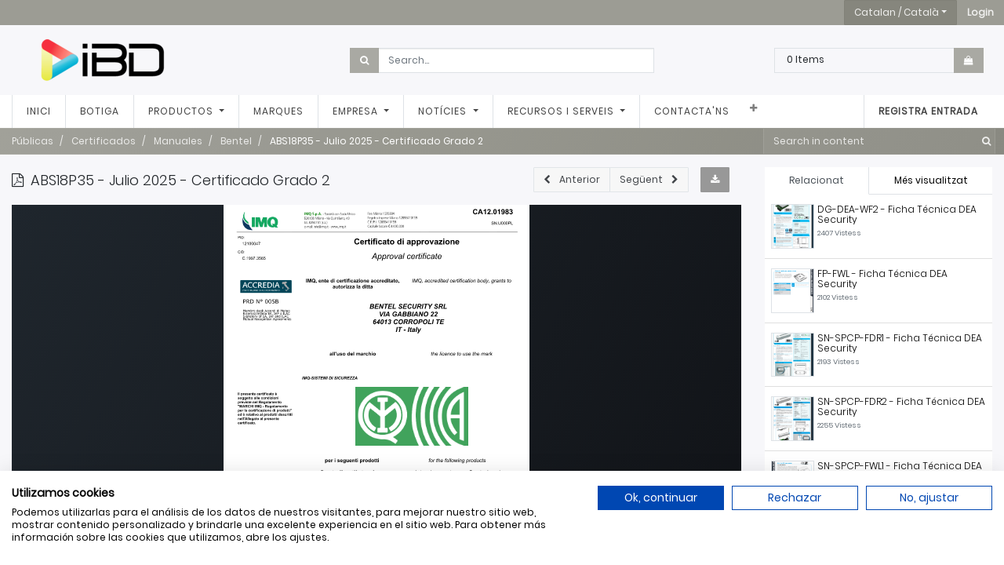

--- FILE ---
content_type: text/html; charset=utf-8
request_url: https://www.ibdglobal.com/ca_ES/slides/slide/abs18p35-julio-2025-certificado-grado-2-5779
body_size: 9553
content:
<!DOCTYPE html>
        <html lang="ca-ES" data-website-id="1" data-main-object="slide.slide(5779,)" data-oe-company-name="Smart Tech Ibd Global Solutions, Sl" data-add2cart-redirect="1">
    <head>
                <meta charset="utf-8"/>
                <meta http-equiv="X-UA-Compatible" content="IE=edge,chrome=1"/>
            <meta name="viewport" content="width=device-width, initial-scale=1, user-scalable=no"/>
            <meta name="viewport" content="width=device-width, initial-scale=1"/>
        <meta name="generator" content="Odoo"/>
        <meta name="description" content="ABS18P35"/>
                        <meta property="og:type" content="website"/>
                        <meta property="og:title" content="ABS18P35 - Julio 2025 - Certificado Grado 2"/>
                        <meta property="og:site_name" content="IBD Global España mayorista CCTV y distribuidor oficial Dahua España."/>
                        <meta property="og:url" content="https://www.ibdglobal.com/ca_ES/slides/slide/abs18p35-julio-2025-certificado-grado-2-5779"/>
                        <meta property="og:image" content="https://www.ibdglobal.com/web/image/slide.slide/5779/image_1024?unique=189d34a"/>
                        <meta property="og:description" content="ABS18P35"/>
                    <meta name="twitter:card" content="summary_large_image"/>
                    <meta name="twitter:title" content="ABS18P35 - Julio 2025 - Certificado Grado 2"/>
                    <meta name="twitter:image" content="https://www.ibdglobal.com/web/image/slide.slide/5779/image_1024?unique=189d34a"/>
                    <meta name="twitter:site" content="@ibdglobalES"/>
                    <meta name="twitter:description" content="ABS18P35"/>
                <link rel="alternate" hreflang="ca" href="https://www.ibdglobal.com/ca_ES/slides/slide/abs18p35-julio-2025-certificado-grado-2-5779"/>
                <link rel="alternate" hreflang="en" href="https://www.ibdglobal.com/en/slides/slide/abs18p35-julio-2025-certificado-grado-2-5779"/>
                <link rel="alternate" hreflang="fr" href="https://www.ibdglobal.com/fr/slides/slide/abs18p35-julio-2025-certificado-grado-2-5779"/>
                <link rel="alternate" hreflang="pt" href="https://www.ibdglobal.com/pt/slides/slide/abs18p35-julio-2025-certificado-grado-2-5779"/>
                <link rel="alternate" hreflang="es" href="https://www.ibdglobal.com/slides/slide/abs18p35-julio-2025-certificado-grado-2-5779"/>
                <link rel="alternate" hreflang="x-default" href="https://www.ibdglobal.com/slides/slide/abs18p35-julio-2025-certificado-grado-2-5779"/>
        <link rel="canonical" href="https://www.ibdglobal.com/ca_ES/slides/slide/abs18p35-julio-2025-certificado-grado-2-5779"/>
        <link rel="preconnect" href="https://fonts.gstatic.com/" crossorigin=""/>
                <title> ABS18P35 - Julio 2025 - Certificado Grado 2 | IBD Global España mayorista CCTV y distribuidor oficial Dahua España. </title>
                <link type="image/x-icon" rel="shortcut icon" href="/web/image/website/1/favicon?unique=244a54c"/>
            <link rel="preload" href="/web/static/lib/fontawesome/fonts/fontawesome-webfont.woff2?v=4.7.0" as="font" crossorigin=""/>
            <link type="text/css" rel="stylesheet" href="/web/assets/3053250-050ef26/1/web.assets_common.min.css" data-asset-bundle="web.assets_common" data-asset-version="050ef26"/>
            <link type="text/css" rel="stylesheet" href="/web/assets/3049706-5584814/1/web.assets_frontend.min.css" data-asset-bundle="web.assets_frontend" data-asset-version="5584814"/>
                <script id="web.layout.odooscript" type="text/javascript">
                    var odoo = {
                        csrf_token: "1ead2af988ccf6bf4ef1b022caad9603e6467a9bo1800354184",
                        debug: "",
                    };
                </script>
            <script type="text/javascript">
                odoo.__session_info__ = {"is_admin": false, "is_system": false, "is_website_user": true, "user_id": false, "is_frontend": true, "profile_session": null, "profile_collectors": null, "profile_params": null, "show_effect": false, "translationURL": "/website/translations", "cache_hashes": {"translations": "95d73310090eff1a424aa6841b52899244778f2b"}, "lang_url_code": "ca_ES", "geoip_country_code": null};
                if (!/(^|;\s)tz=/.test(document.cookie)) {
                    const userTZ = Intl.DateTimeFormat().resolvedOptions().timeZone;
                    document.cookie = `tz=${userTZ}; path=/`;
                }
            </script>
                <script src="https://consent.cookiefirst.com/sites/ibdglobal.com-2fd5e89f-9dcb-4a97-83ea-6821708f7e7f/consent.js"></script>
            <script defer="defer" type="text/javascript" src="/web/assets/3049707-92e31fa/1/web.assets_common_minimal.min.js" data-asset-bundle="web.assets_common_minimal" data-asset-version="92e31fa"></script>
            <script defer="defer" type="text/javascript" src="/web/assets/3049708-f166d7d/1/web.assets_frontend_minimal.min.js" data-asset-bundle="web.assets_frontend_minimal" data-asset-version="f166d7d"></script>
            <script defer="defer" type="text/javascript" data-src="/web/assets/3049711-1071e0d/1/web.assets_common_lazy.min.js" data-asset-bundle="web.assets_common_lazy" data-asset-version="1071e0d"></script>
            <script defer="defer" type="text/javascript" data-src="/web/assets/3049714-a513c16/1/web.assets_frontend_lazy.min.js" data-asset-bundle="web.assets_frontend_lazy" data-asset-version="a513c16"></script>
    </head>
            <body class="o_wslides_body">
        <div id="wrapwrap" class="   ">
    <header id="top_menu" class="main-header">
      <div class="main-header-user">
        <div class="container clearfix">
          <div class="row float-right">
            <div class="dropdown show js_language_selector">
              <a class="btn btn-primary dropdown-toggle" href="#" role="button" id="dropdownMenuLinkLanguage" data-toggle="dropdown" aria-haspopup="true" aria-expanded="false">Catalan / Català</a>
              <div class="dropdown-menu dropdown-menu-right rounded-0" aria-labelledby="dropdownMenuLinkLanguage">
                  <a class="dropdown-item js_change_lang" href="/ca_ES/slides/slide/abs18p35-julio-2025-certificado-grado-2-5779" data-lang="ca_ES">
                    Catalan / Català
                  </a>
                  <a class="dropdown-item js_change_lang" href="/en/slides/slide/abs18p35-julio-2025-certificado-grado-2-5779" data-lang="en_US">
                    English (US)
                  </a>
                  <a class="dropdown-item js_change_lang" href="/fr/slides/slide/abs18p35-julio-2025-certificado-grado-2-5779" data-lang="fr_FR">
                    French / Français
                  </a>
                  <a class="dropdown-item js_change_lang" href="/pt/slides/slide/abs18p35-julio-2025-certificado-grado-2-5779" data-lang="pt_PT">
                    Portuguese / Português
                  </a>
                  <a class="dropdown-item js_change_lang" href="/slides/slide/abs18p35-julio-2025-certificado-grado-2-5779" data-lang="es_ES">
                    Spanish / Español
                  </a>
              </div>
            </div>
            <div class="dropdown show main-menu-user">
              <a class="btn btn-primary" role="button" href="/web/login">
                <b>Login</b>
              </a>
            </div>
          </div>
        </div>
      </div>
      <div class="main-header-extend">
        <div class="container">
          <div class="row vcenter">
            <div class="col-12 col-xl-4 order-last order-xl-first mt-3 mt-xl-0 d-none d-lg-block">
              <a href="/ca_ES/" class="company_logo">
                <span alt="Logo of Smart Tech Ibd Global Solutions, Sl" title="Smart Tech Ibd Global Solutions, Sl"><img src="/web/image/res.company/1/logo/Smart%20Tech%20Ibd%20Global%20Solutions%2C%20Sl?unique=ebb7290" class="img img-fluid" alt="Smart Tech Ibd Global Solutions, Sl" loading="lazy"/></span>
              </a>
            </div>
            <div class="col-12 col-lg-6 col-xl-4">
              <form action="/ca_ES/shop" method="get">
                <div class="input-group">
                  <div class="input-group-prepend">
                    <button class="btn btn-primary" type="submit" fdprocessedid="cogbr6">
                      <i class="fa fa-search"></i>
                    </button>
                  </div>
                  <input class="form-control search-query oe_search_box" type="text" name="search" placeholder="Search..." required="required"/>
                </div>
              </form>
            </div>
            <div class="col-12 col-lg-6 col-xl-4 order-first order-lg-1 order-xl-last mb-3 mb-lg-0">
              <div class="cart-update float-right">
                <div class="input-group">
                  <span class="cart-update-text d-none d-sm-block">
                    <span class="my_cart_quantity label">0</span>
                      <span>Items</span>
                  </span>
                  <div class="input-group-append">
                    <a id="my_cart" class="btn btn-primary" type="button" href="/ca_ES/shop/cart">
                      <i class="fa fa-shopping-bag"></i>
                    </a>
                  </div>
                    <div class="input-group-append it_compare_indicator_container"></div>
                </div>
              </div>
            </div>
          </div>
        </div>
      </div>
    </header>
  <header id="top" data-anchor="true" data-name="Header" class="  o_header_standard">
    <nav data-name="Navbar" class="navbar navbar-expand-lg navbar-light o_colored_level o_cc shadow-sm">
            <div id="top_menu_container" class="container justify-content-start justify-content-lg-between">
    <span id="o_fake_navbar_brand"></span>
                <div id="top_menu_collapse" class="collapse navbar-collapse order-last order-lg-0">
    <ul id="top_menu" role="menu" class="nav navbar-nav o_menu_loading flex-grow-1">
    <li role="presentation" class="nav-item">
        <a role="menuitem" href="/ca_ES/" class="nav-link ">
            <span>Inici</span>
        </a>
    </li>
    <li role="presentation" class="nav-item">
        <a role="menuitem" href="/ca_ES/shop" class="nav-link ">
            <span>Botiga</span>
        </a>
    </li>
    <li class="nav-item dropdown  position-static">
        <a data-toggle="dropdown" href="#" class="nav-link dropdown-toggle o_mega_menu_toggle">
            <span>Productos</span>
        </a>
        <div data-name="Mega Menu" class="dropdown-menu o_mega_menu dropdown-menu-right"><section class="s_product_category py-4 bg-white-25" data-name="Product Category"><div class="js_product_category col-12"></div></section></div>
    </li>
    <li role="presentation" class="nav-item">
        <a role="menuitem" href="/ca_ES/marcas" class="nav-link ">
            <span>Marques</span>
        </a>
    </li>
    <li class="nav-item dropdown  ">
        <a data-toggle="dropdown" href="#" class="nav-link dropdown-toggle ">
            <span>Empresa</span>
        </a>
        <ul class="dropdown-menu" role="menu">
    <li role="presentation" class="">
        <a role="menuitem" href="/ca_ES/quienes-somos" class="dropdown-item ">
            <span>Qui som</span>
        </a>
    </li>
    <li role="presentation" class="">
        <a role="menuitem" href="https://huellaibd.com/" class="dropdown-item ">
            <span>Huella IBD</span>
        </a>
    </li>
        </ul>
    </li>
    <li class="nav-item dropdown  ">
        <a data-toggle="dropdown" href="#" class="nav-link dropdown-toggle ">
            <span>Notícies</span>
        </a>
        <ul class="dropdown-menu" role="menu">
    <li role="presentation" class="">
        <a role="menuitem" href="/ca_ES/blog/noticias-1" class="dropdown-item ">
            <span>Noticias</span>
        </a>
    </li>
    <li role="presentation" class="">
        <a role="menuitem" href="/ca_ES/blog/calendario-formaciones-y-eventos-2" class="dropdown-item ">
            <span>Calendario Formaciones y eventos</span>
        </a>
    </li>
        </ul>
    </li>
    <li class="nav-item dropdown  ">
        <a data-toggle="dropdown" href="#" class="nav-link dropdown-toggle ">
            <span>Recursos i serveis</span>
        </a>
        <ul class="dropdown-menu" role="menu">
    <li role="presentation" class="">
        <a role="menuitem" href="/ca_ES/slides" class="dropdown-item ">
            <span>Descàrregues</span>
        </a>
    </li>
    <li role="presentation" class="">
        <a role="menuitem" href="https://youtube.com/playlist?list=PLxcsLhl25W8Dols9HxKxGtKPhUJJjH3bz&amp;si=3cardy_PzbBJPezu" class="dropdown-item ">
            <span>Webinars</span>
        </a>
    </li>
    <li role="presentation" class="">
        <a role="menuitem" href="/ca_ES/guia-de-accesorios-dahua" class="dropdown-item ">
            <span>Guia d&#39;accessoris Dahua</span>
        </a>
    </li>
        </ul>
    </li>
    <li role="presentation" class="nav-item">
        <a role="menuitem" href="/ca_ES/contacto" class="nav-link ">
            <span>Contacta&#39;ns</span>
        </a>
    </li>
    <li role="presentation" class="nav-item">
        <a role="menuitem" href="/ca_ES/alta-nuevo-cliente" class="nav-link ">
            <span>Alta nou client</span>
        </a>
    </li>
    <li role="presentation" class="nav-item">
        <a role="menuitem" href="/ca_ES/shop/category/outlet-979" class="nav-link ">
            <span>OUTLET</span>
        </a>
    </li>
        <li class="nav-item mx-lg-3 divider d-none"></li> 
        <div class="d-none"><li class="o_wsale_my_cart align-self-md-start  nav-item mx-lg-3">
            <a href="/ca_ES/shop/cart" class="nav-link">
                <i class="fa fa-shopping-cart"></i>
                <sup class="my_cart_quantity badge badge-primary" data-order-id="">0</sup>
            </a>
        </li>
    </div>
            <li class="nav-item ml-lg-auto o_no_autohide_item">
                <a href="/web/login" class="nav-link font-weight-bold">Registra entrada</a>
            </li>
    </ul>
                </div>
    <button type="button" data-toggle="collapse" data-target="#top_menu_collapse" class="navbar-toggler ml-auto">
        <span class="navbar-toggler-icon o_not_editable"></span>
    </button>
            </div>
    </nav>
    </header>
                <main>
        <div id="wrap" class="wrap o_wslides_wrap" data-channel_type="slide_main_documentation">
            <div class="o_wslides_lesson_header o_wslides_gradient position-relative text-white pb-0 pt-2 pt-md-5">
    <div class="o_wslides_course_nav">
        <div class="container">
            <div class="row align-items-center justify-content-between">
                <nav aria-label="fil d&#39;Ariadna" class="col-md-8 d-none d-md-flex">
                    <ol class="breadcrumb bg-transparent mb-0 pl-0 py-0 overflow-hidden">
                        <li class="breadcrumb-item ">
                            <a href="/ca_ES/slides/publicas-1"><span>Públicas</span></a>
                        </li>
                <li class="breadcrumb-item " aria-current="Certificados">
                    <a href="/ca_ES/slides/publicas-1/category/certificados-824"><span>Certificados</span></a>
                </li>
                <li class="breadcrumb-item " aria-current="Manuales">
                    <a href="/ca_ES/slides/publicas-1/category/manuales-60"><span>Manuales</span></a>
                </li>
                <li class="breadcrumb-item " aria-current="Bentel">
                    <a href="/ca_ES/slides/publicas-1/category/bentel-1101"><span>Bentel</span></a>
                </li>
                        <li class="breadcrumb-item active text-truncate text-white">
                            <a href="/ca_ES/slides/slide/abs18p35-julio-2025-certificado-grado-2-5779"><span>ABS18P35 - Julio 2025 - Certificado Grado 2</span></a>
                        </li>
                    </ol>
                </nav>
                <div class="col-md-4 d-none d-md-flex flex-row align-items-center justify-content-end">
    <form method="get" class="o_searchbar_form o_wait_lazy_js s_searchbar_input " action="/ca_ES/slides/publicas-1" data-snippet="s_searchbar_input">
            <div role="search" class="input-group o_wslides_course_nav_search ml-1 position-relative">
        <input type="search" name="search" class="search-query form-control oe_search_box border-0 rounded-0 bg-transparent text-white" placeholder="Search in content" data-search-type="slides" data-limit="5" data-display-image="true" data-display-description="true" data-display-extra-link="true" data-display-detail="false" data-order-by="name asc"/>
        <div class="input-group-append">
            <button type="submit" aria-label="Cercar" title="Cercar" class="btn oe_search_button btn-link text-white rounded-0 pr-1"><i class="fa fa-search"></i></button>
        </div>
    </div>
            <input name="order" type="hidden" class="o_search_order_by" value="name asc"/>
        </form>
                </div>
                <div class="col d-md-none py-1">
                    <div class="btn-group w-100 position-relative" role="group" aria-label="Subnavegació mòbil">
                        <div class="btn-group w-100">
                            <a class="btn bg-black-25 text-white dropdown-toggle" href="#" role="button" data-toggle="dropdown" aria-haspopup="true" aria-expanded="false">Nav</a>
                            <div class="dropdown-menu">
                                <a class="dropdown-item" href="/ca_ES/slides">Inici</a>
                                <a class="dropdown-item active" href="/ca_ES/slides/publicas-1">
                                    └<span class="ml-1">Públicas</span>
                                </a>
                                 <a class="dropdown-item active" href="/ca_ES/slides/slide/abs18p35-julio-2025-certificado-grado-2-5779">
                                    └<span class="ml-1">ABS18P35 - Julio 2025 - Certificado Grado 2</span>
                                </a>
                            </div>
                        </div>
                        <div class="btn-group ml-1 position-static">
                            <a class="btn bg-black-25 text-white dropdown-toggle" href="#" role="button" data-toggle="dropdown" aria-haspopup="true" aria-expanded="false"><i class="fa fa-search"></i></a>
                            <div class="dropdown-menu dropdown-menu-right w-100" style="right: 10px;">
    <form method="get" class="o_searchbar_form o_wait_lazy_js s_searchbar_input " action="/ca_ES/slides/publicas-1" data-snippet="s_searchbar_input">
            <div role="search" class="input-group px-3">
        <input type="search" name="search" class="search-query form-control oe_search_box None" placeholder="Cerca cursos" data-search-type="slides" data-limit="5" data-display-image="true" data-display-description="true" data-display-extra-link="true" data-display-detail="false" data-order-by="name asc"/>
        <div class="input-group-append">
            <button type="submit" aria-label="Cercar" title="Cercar" class="btn oe_search_button btn-primary"><i class="fa fa-search"></i></button>
        </div>
    </div>
            <input name="order" type="hidden" class="o_search_order_by" value="name asc"/>
        </form>
                            </div>
                        </div>
                    </div>
                </div>
            </div>
        </div>
    </div>
            </div>
            <div class="container o_wslides_lesson_main">
                <div class="row">
                    <div class="o_wslides_lesson_aside col-lg-3 order-2">
    <div class="o_wslides_lesson_aside_doc position-relative bg-white pb-1 my-3 border-bottom">
        <ul class="nav nav-tabs nav-fill" role="tablist">
            <li class="nav-item"><a aria-controls="related" href="#related" class="nav-link rounded-0 border-top-0 border-left-0 py-2 active" data-toggle="tab">Relacionat</a></li>
            <li class="nav-item"><a aria-controls="most_viewed" href="#most_viewed" class="nav-link rounded-0 border-top-0 border-right-0 py-2" data-toggle="tab">Més visualitzat</a></li>
        </ul>
        <div class="tab-content">
            <div role="tabpanel" id="related" class="tab-pane active bg-100">
                <ul class="list-group list-group-flush">
    <a class="list-group-item list-group-item-action d-flex align-items-start px-2" href="/ca_ES/slides/slide/dg-dea-wf2-ficha-tecnica-dea-security-4621">
        <div class="flex-shrink-0 mr-1 border" style="width: 20%; padding-top: 20%; background-image: url(/web/image/slide.slide/4621/image_1024?unique=189d34a); background-size: cover; background-position:center"></div>
        <div class="overflow-hidden d-flex flex-column justify-content-start">
            <h6 class="o_wslides_desc_truncate_2 mb-1" style="line-height: 1.15">DG-DEA-WF2 - Ficha Técnica DEA Security</h6>
            <small class="text-600">
                2407 Vistes s <timeago class="timeago" datetime="2022-03-10 09:13:07.032828"></timeago>
            </small>
        </div>
    </a>
    <a class="list-group-item list-group-item-action d-flex align-items-start px-2" href="/ca_ES/slides/slide/fp-fwl-ficha-tecnica-dea-security-4622">
        <div class="flex-shrink-0 mr-1 border" style="width: 20%; padding-top: 20%; background-image: url(/web/image/slide.slide/4622/image_1024?unique=189d34a); background-size: cover; background-position:center"></div>
        <div class="overflow-hidden d-flex flex-column justify-content-start">
            <h6 class="o_wslides_desc_truncate_2 mb-1" style="line-height: 1.15">FP-FWL - Ficha Técnica DEA Security</h6>
            <small class="text-600">
                2102 Vistes s <timeago class="timeago" datetime="2022-03-10 10:27:32.342110"></timeago>
            </small>
        </div>
    </a>
    <a class="list-group-item list-group-item-action d-flex align-items-start px-2" href="/ca_ES/slides/slide/sn-spcp-fdr1-ficha-tecnica-dea-security-4623">
        <div class="flex-shrink-0 mr-1 border" style="width: 20%; padding-top: 20%; background-image: url(/web/image/slide.slide/4623/image_1024?unique=189d34a); background-size: cover; background-position:center"></div>
        <div class="overflow-hidden d-flex flex-column justify-content-start">
            <h6 class="o_wslides_desc_truncate_2 mb-1" style="line-height: 1.15">SN-SPCP-FDR1 - Ficha Técnica DEA Security</h6>
            <small class="text-600">
                2193 Vistes s <timeago class="timeago" datetime="2022-03-10 10:34:57.453583"></timeago>
            </small>
        </div>
    </a>
    <a class="list-group-item list-group-item-action d-flex align-items-start px-2" href="/ca_ES/slides/slide/sn-spcp-fdr2-ficha-tecnica-dea-security-4624">
        <div class="flex-shrink-0 mr-1 border" style="width: 20%; padding-top: 20%; background-image: url(/web/image/slide.slide/4624/image_1024?unique=189d34a); background-size: cover; background-position:center"></div>
        <div class="overflow-hidden d-flex flex-column justify-content-start">
            <h6 class="o_wslides_desc_truncate_2 mb-1" style="line-height: 1.15">SN-SPCP-FDR2 - Ficha Técnica DEA Security</h6>
            <small class="text-600">
                2255 Vistes s <timeago class="timeago" datetime="2022-03-10 10:47:11.423444"></timeago>
            </small>
        </div>
    </a>
    <a class="list-group-item list-group-item-action d-flex align-items-start px-2" href="/ca_ES/slides/slide/sn-spcp-fwl1-ficha-tecnica-dea-security-4625">
        <div class="flex-shrink-0 mr-1 border" style="width: 20%; padding-top: 20%; background-image: url(/web/image/slide.slide/4625/image_1024?unique=189d34a); background-size: cover; background-position:center"></div>
        <div class="overflow-hidden d-flex flex-column justify-content-start">
            <h6 class="o_wslides_desc_truncate_2 mb-1" style="line-height: 1.15">SN-SPCP-FWL1 - Ficha Técnica DEA Security</h6>
            <small class="text-600">
                2830 Vistes s <timeago class="timeago" datetime="2022-03-10 10:53:26.525867"></timeago>
            </small>
        </div>
    </a>
    <a class="list-group-item list-group-item-action d-flex align-items-start px-2" href="/ca_ES/slides/slide/sn-spcp-fwl1-septiembre-2027-certificado-grado-3-4626">
        <div class="flex-shrink-0 mr-1 border" style="width: 20%; padding-top: 20%; background-image: url(/web/image/slide.slide/4626/image_1024?unique=189d34a); background-size: cover; background-position:center"></div>
        <div class="overflow-hidden d-flex flex-column justify-content-start">
            <h6 class="o_wslides_desc_truncate_2 mb-1" style="line-height: 1.15">SN-SPCP-FWL1 - Septiembre 2027 - Certificado Grado 3</h6>
            <small class="text-600">
                2516 Vistes s <timeago class="timeago" datetime="2022-03-10 11:14:54.401531"></timeago>
            </small>
        </div>
    </a>
    <a class="list-group-item list-group-item-action d-flex align-items-start px-2" href="/ca_ES/slides/slide/spc-pro-detectores-dual-tech-dea-security-4627">
        <div class="flex-shrink-0 mr-1 border" style="width: 20%; padding-top: 20%; background-image: url(/web/image/slide.slide/4627/image_1024?unique=189d34a); background-size: cover; background-position:center"></div>
        <div class="overflow-hidden d-flex flex-column justify-content-start">
            <h6 class="o_wslides_desc_truncate_2 mb-1" style="line-height: 1.15">SPC PRO Detectores DUAL-TECH - DEA Security</h6>
            <small class="text-600">
                2389 Vistes s <timeago class="timeago" datetime="2022-03-10 11:24:33.544877"></timeago>
            </small>
        </div>
    </a>
    <a class="list-group-item list-group-item-action d-flex align-items-start px-2" href="/ca_ES/slides/slide/sn-spcp-fdrx-septiembre-2027-certificado-grado-3-4628">
        <div class="flex-shrink-0 mr-1 border" style="width: 20%; padding-top: 20%; background-image: url(/web/image/slide.slide/4628/image_1024?unique=189d34a); background-size: cover; background-position:center"></div>
        <div class="overflow-hidden d-flex flex-column justify-content-start">
            <h6 class="o_wslides_desc_truncate_2 mb-1" style="line-height: 1.15">SN-SPCP-FDRx - Septiembre 2027 - Certificado Grado 3</h6>
            <small class="text-600">
                2685 Vistes s <timeago class="timeago" datetime="2022-03-10 11:35:14.682955"></timeago>
            </small>
        </div>
    </a>
    <a class="list-group-item list-group-item-action d-flex align-items-start px-2" href="/ca_ES/slides/slide/anpr-system-installation-guide-itc431-4629">
        <div class="flex-shrink-0 mr-1 border" style="width: 20%; padding-top: 20%; background-image: url(/web/image/slide.slide/4629/image_1024?unique=189d34a); background-size: cover; background-position:center"></div>
        <div class="overflow-hidden d-flex flex-column justify-content-start">
            <h6 class="o_wslides_desc_truncate_2 mb-1" style="line-height: 1.15">ANPR System Installation Guide-ITC431</h6>
            <small class="text-600">
                2533 Vistes s <timeago class="timeago" datetime="2022-03-10 12:19:32.158507"></timeago>
            </small>
        </div>
    </a>
    <a class="list-group-item list-group-item-action d-flex align-items-start px-2" href="/ca_ES/slides/slide/ivss7108-1m-ficha-tecnica-dahua-4631">
        <div class="flex-shrink-0 mr-1 border" style="width: 20%; padding-top: 20%; background-image: url(/web/image/slide.slide/4631/image_1024?unique=189d34a); background-size: cover; background-position:center"></div>
        <div class="overflow-hidden d-flex flex-column justify-content-start">
            <h6 class="o_wslides_desc_truncate_2 mb-1" style="line-height: 1.15">IVSS7108-1M - Ficha Técnica Dahua</h6>
            <small class="text-600">
                2212 Vistes s <timeago class="timeago" datetime="2022-03-14 15:43:56.713491"></timeago>
            </small>
        </div>
    </a>
    <a class="list-group-item list-group-item-action d-flex align-items-start px-2" href="/ca_ES/slides/slide/ivss7108-2m-ficha-tecnica-dahua-4633">
        <div class="flex-shrink-0 mr-1 border" style="width: 20%; padding-top: 20%; background-image: url(/web/image/slide.slide/4633/image_1024?unique=189d34a); background-size: cover; background-position:center"></div>
        <div class="overflow-hidden d-flex flex-column justify-content-start">
            <h6 class="o_wslides_desc_truncate_2 mb-1" style="line-height: 1.15">IVSS7108-2M - Ficha Técnica Dahua</h6>
            <small class="text-600">
                2190 Vistes s <timeago class="timeago" datetime="2022-03-14 15:47:44.497263"></timeago>
            </small>
        </div>
    </a>
    <a class="list-group-item list-group-item-action d-flex align-items-start px-2" href="/ca_ES/slides/slide/kit-pfm378-b125-cb-sd6c3432xb-hnr-agq-pv-pfb301c-pfa111-ficha-tecnica-dahua-4634">
        <div class="flex-shrink-0 mr-1 border" style="width: 20%; padding-top: 20%; background-image: url(/web/image/slide.slide/4634/image_1024?unique=189d34a); background-size: cover; background-position:center"></div>
        <div class="overflow-hidden d-flex flex-column justify-content-start">
            <h6 class="o_wslides_desc_truncate_2 mb-1" style="line-height: 1.15">KIT/PFM378-B125-CB/SD6C3432XB-HNR-AGQ-PV/PFB301C/PFA111 - Ficha Técnica Dahua</h6>
            <small class="text-600">
                2224 Vistes s <timeago class="timeago" datetime="2022-03-18 12:26:36.239187"></timeago>
            </small>
        </div>
    </a>
    <a class="list-group-item list-group-item-action d-flex align-items-start px-2" href="/ca_ES/slides/slide/kit-pfm378-b60-w-ipc-hfw3241df-as-4g-pfa150-ficha-tecnica-dahua-4636">
        <div class="flex-shrink-0 mr-1 border" style="width: 20%; padding-top: 20%; background-image: url(/web/image/slide.slide/4636/image_1024?unique=189d34a); background-size: cover; background-position:center"></div>
        <div class="overflow-hidden d-flex flex-column justify-content-start">
            <h6 class="o_wslides_desc_truncate_2 mb-1" style="line-height: 1.15">KIT/PFM378-B60-W/IPC-HFW3241DF-AS-4G/PFA150 - Ficha Técnica Dahua</h6>
            <small class="text-600">
                1590 Vistes s <timeago class="timeago" datetime="2022-03-18 12:29:11.715161"></timeago>
            </small>
        </div>
    </a>
    <a class="list-group-item list-group-item-action d-flex align-items-start px-2" href="/ca_ES/slides/slide/pfm372-ls20-h-ficha-tecnica-dahua-4637">
        <div class="flex-shrink-0 mr-1 border" style="width: 20%; padding-top: 20%; background-image: url(/web/image/slide.slide/4637/image_1024?unique=189d34a); background-size: cover; background-position:center"></div>
        <div class="overflow-hidden d-flex flex-column justify-content-start">
            <h6 class="o_wslides_desc_truncate_2 mb-1" style="line-height: 1.15">PFM372-LS20-H - Ficha Técnica Dahua</h6>
            <small class="text-600">
                1453 Vistes s <timeago class="timeago" datetime="2022-03-18 12:41:18.445676"></timeago>
            </small>
        </div>
    </a>
    <a class="list-group-item list-group-item-action d-flex align-items-start px-2" href="/ca_ES/slides/slide/pfm372-l45-4s14p-ficha-tecnica-dahua-4638">
        <div class="flex-shrink-0 mr-1 border" style="width: 20%; padding-top: 20%; background-image: url(/web/image/slide.slide/4638/image_1024?unique=189d34a); background-size: cover; background-position:center"></div>
        <div class="overflow-hidden d-flex flex-column justify-content-start">
            <h6 class="o_wslides_desc_truncate_2 mb-1" style="line-height: 1.15">PFM372-L45-4S14P - Ficha Técnica Dahua</h6>
            <small class="text-600">
                1303 Vistes s <timeago class="timeago" datetime="2022-03-18 12:45:02.338649"></timeago>
            </small>
        </div>
    </a>
    <a class="list-group-item list-group-item-action d-flex align-items-start px-2" href="/ca_ES/slides/slide/pfm363l-d1-ficha-tecnica-dahua-4640">
        <div class="flex-shrink-0 mr-1 border" style="width: 20%; padding-top: 20%; background-image: url(/web/image/slide.slide/4640/image_1024?unique=189d34a); background-size: cover; background-position:center"></div>
        <div class="overflow-hidden d-flex flex-column justify-content-start">
            <h6 class="o_wslides_desc_truncate_2 mb-1" style="line-height: 1.15">PFM363L-D1 - Ficha Técnica Dahua</h6>
            <small class="text-600">
                1321 Vistes s <timeago class="timeago" datetime="2022-03-18 12:51:04.316485"></timeago>
            </small>
        </div>
    </a>
    <a class="list-group-item list-group-item-action d-flex align-items-start px-2" href="/ca_ES/slides/slide/pfm363l-sd1-ficha-tecnica-dahua-4641">
        <div class="flex-shrink-0 mr-1 border" style="width: 20%; padding-top: 20%; background-image: url(/web/image/slide.slide/4641/image_1024?unique=189d34a); background-size: cover; background-position:center"></div>
        <div class="overflow-hidden d-flex flex-column justify-content-start">
            <h6 class="o_wslides_desc_truncate_2 mb-1" style="line-height: 1.15">PFM363L-SD1 - Ficha Técnica Dahua</h6>
            <small class="text-600">
                1384 Vistes s <timeago class="timeago" datetime="2022-03-18 14:03:46.347763"></timeago>
            </small>
        </div>
    </a>
    <a class="list-group-item list-group-item-action d-flex align-items-start px-2" href="/ca_ES/slides/slide/pfm364l-d1-ficha-tecnica-dahua-4642">
        <div class="flex-shrink-0 mr-1 border" style="width: 20%; padding-top: 20%; background-image: url(/web/image/slide.slide/4642/image_1024?unique=189d34a); background-size: cover; background-position:center"></div>
        <div class="overflow-hidden d-flex flex-column justify-content-start">
            <h6 class="o_wslides_desc_truncate_2 mb-1" style="line-height: 1.15">PFM364L-D1 - Ficha Técnica Dahua</h6>
            <small class="text-600">
                1355 Vistes s <timeago class="timeago" datetime="2022-03-18 14:05:52.130042"></timeago>
            </small>
        </div>
    </a>
    <a class="list-group-item list-group-item-action d-flex align-items-start px-2" href="/ca_ES/slides/slide/sd6c3432xb-hnr-agq-pv-ficha-tecnica-dahua-4643">
        <div class="flex-shrink-0 mr-1 border" style="width: 20%; padding-top: 20%; background-image: url(/web/image/slide.slide/4643/image_1024?unique=189d34a); background-size: cover; background-position:center"></div>
        <div class="overflow-hidden d-flex flex-column justify-content-start">
            <h6 class="o_wslides_desc_truncate_2 mb-1" style="line-height: 1.15">SD6C3432XB-HNR-AGQ-PV - Ficha Técnica Dahua</h6>
            <small class="text-600">
                1334 Vistes s <timeago class="timeago" datetime="2022-03-18 16:01:33.110529"></timeago>
            </small>
        </div>
    </a>
    <a class="list-group-item list-group-item-action d-flex align-items-start px-2" href="/ca_ES/slides/slide/sd6c3425xb-hnr-a-pv1-ficha-tecnica-dahua-4645">
        <div class="flex-shrink-0 mr-1 border" style="width: 20%; padding-top: 20%; background-image: url(/web/image/slide.slide/4645/image_1024?unique=189d34a); background-size: cover; background-position:center"></div>
        <div class="overflow-hidden d-flex flex-column justify-content-start">
            <h6 class="o_wslides_desc_truncate_2 mb-1" style="line-height: 1.15">SD6C3425XB-HNR-A-PV1 - Ficha Técnica Dahua</h6>
            <small class="text-600">
                1449 Vistes s <timeago class="timeago" datetime="2022-03-18 16:09:34.741929"></timeago>
            </small>
        </div>
    </a>
                </ul>
            </div>
            <div role="tabpanel" id="most_viewed" class="tab-pane bg-100">
                <ul class="list-group list-group-flush">
    <a class="list-group-item list-group-item-action d-flex align-items-start px-2" href="/ca_ES/slides/slide/smart-pss-windows-version-2-02-50">
        <div class="flex-shrink-0 mr-1 border" style="width: 20%; padding-top: 20%; background-image: url(/web/image/slide.slide/50/image_1024?unique=c9db248); background-size: cover; background-position:center"></div>
        <div class="overflow-hidden d-flex flex-column justify-content-start">
            <h6 class="o_wslides_desc_truncate_2 mb-1" style="line-height: 1.15">Smart PSS Windows Versión: 2.02</h6>
            <small class="text-600">
                65217 Vistes s <timeago class="timeago" datetime="2019-01-03 16:54:55.415094"></timeago>
            </small>
        </div>
    </a>
    <a class="list-group-item list-group-item-action d-flex align-items-start px-2" href="/ca_ES/slides/slide/smart-pss-windows-version-2-02-1r-48">
        <div class="flex-shrink-0 mr-1 border" style="width: 20%; padding-top: 20%; background-image: url(/web/image/slide.slide/48/image_1024?unique=c9db248); background-size: cover; background-position:center"></div>
        <div class="overflow-hidden d-flex flex-column justify-content-start">
            <h6 class="o_wslides_desc_truncate_2 mb-1" style="line-height: 1.15">Smart PSS Windows Versión: 2.02.1R</h6>
            <small class="text-600">
                49802 Vistes s <timeago class="timeago" datetime="2019-01-03 16:25:45.076496"></timeago>
            </small>
        </div>
    </a>
    <a class="list-group-item list-group-item-action d-flex align-items-start px-2" href="/ca_ES/slides/slide/smart-pss-windows-version-1-16-0-51">
        <div class="flex-shrink-0 mr-1 border" style="width: 20%; padding-top: 20%; background-image: url(/web/image/slide.slide/51/image_1024?unique=c9db248); background-size: cover; background-position:center"></div>
        <div class="overflow-hidden d-flex flex-column justify-content-start">
            <h6 class="o_wslides_desc_truncate_2 mb-1" style="line-height: 1.15">Smart PSS Windows Versión: 1.16.0</h6>
            <small class="text-600">
                42014 Vistes s <timeago class="timeago" datetime="2019-01-03 17:08:00.519766"></timeago>
            </small>
        </div>
    </a>
    <a class="list-group-item list-group-item-action d-flex align-items-start px-2" href="/ca_ES/slides/slide/config-tool-v-2-version-2-0-52">
        <div class="flex-shrink-0 mr-1 border" style="width: 20%; padding-top: 20%; background-image: url(/web/image/slide.slide/52/image_1024?unique=c9db248); background-size: cover; background-position:center"></div>
        <div class="overflow-hidden d-flex flex-column justify-content-start">
            <h6 class="o_wslides_desc_truncate_2 mb-1" style="line-height: 1.15">Config Tool V.2 Versión: 2.0</h6>
            <small class="text-600">
                41485 Vistes s <timeago class="timeago" datetime="2019-01-03 17:11:18.545819"></timeago>
            </small>
        </div>
    </a>
    <a class="list-group-item list-group-item-action d-flex align-items-start px-2" href="/ca_ES/slides/slide/smart-player-windows-version-3-41-59">
        <div class="flex-shrink-0 mr-1 border" style="width: 20%; padding-top: 20%; background-image: url(/web/image/slide.slide/59/image_1024?unique=c9db248); background-size: cover; background-position:center"></div>
        <div class="overflow-hidden d-flex flex-column justify-content-start">
            <h6 class="o_wslides_desc_truncate_2 mb-1" style="line-height: 1.15">Smart Player Windows Versión: 3.41</h6>
            <small class="text-600">
                31395 Vistes s <timeago class="timeago" datetime="2019-01-04 09:31:07.383181"></timeago>
            </small>
        </div>
    </a>
    <a class="list-group-item list-group-item-action d-flex align-items-start px-2" href="/ca_ES/slides/slide/iptecno-smart-pss-espanol-windows-version-1-14-57">
        <div class="flex-shrink-0 mr-1 border" style="width: 20%; padding-top: 20%; background-image: url(/web/image/slide.slide/57/image_1024?unique=c9db248); background-size: cover; background-position:center"></div>
        <div class="overflow-hidden d-flex flex-column justify-content-start">
            <h6 class="o_wslides_desc_truncate_2 mb-1" style="line-height: 1.15">IPTecno SMART PSS Español WINDOWS Versión: 1.14</h6>
            <small class="text-600">
                27783 Vistes s <timeago class="timeago" datetime="2019-01-03 17:36:27.919174"></timeago>
            </small>
        </div>
    </a>
    <a class="list-group-item list-group-item-action d-flex align-items-start px-2" href="/ca_ES/slides/slide/smart-pss-mac-version-v2-00-0-63">
        <div class="flex-shrink-0 mr-1 border" style="width: 20%; padding-top: 20%; background-image: url(/web/image/slide.slide/63/image_1024?unique=c9db248); background-size: cover; background-position:center"></div>
        <div class="overflow-hidden d-flex flex-column justify-content-start">
            <h6 class="o_wslides_desc_truncate_2 mb-1" style="line-height: 1.15">Smart PSS MAC Versión: V2.00.0</h6>
            <small class="text-600">
                24881 Vistes s <timeago class="timeago" datetime="2019-01-04 11:07:20.533918"></timeago>
            </small>
        </div>
    </a>
    <a class="list-group-item list-group-item-action d-flex align-items-start px-2" href="/ca_ES/slides/slide/smart-player-windows-version-3-34-53">
        <div class="flex-shrink-0 mr-1 border" style="width: 20%; padding-top: 20%; background-image: url(/web/image/slide.slide/53/image_1024?unique=c9db248); background-size: cover; background-position:center"></div>
        <div class="overflow-hidden d-flex flex-column justify-content-start">
            <h6 class="o_wslides_desc_truncate_2 mb-1" style="line-height: 1.15">Smart Player Windows Versión: 3.34</h6>
            <small class="text-600">
                23615 Vistes s <timeago class="timeago" datetime="2019-01-03 17:12:56.465266"></timeago>
            </small>
        </div>
    </a>
    <a class="list-group-item list-group-item-action d-flex align-items-start px-2" href="/ca_ES/slides/slide/evo192-manual-de-instalacion-paradox-2910">
        <div class="flex-shrink-0 mr-1 border" style="width: 20%; padding-top: 20%; background-image: url(/web/image/slide.slide/2910/image_1024?unique=c9db248); background-size: cover; background-position:center"></div>
        <div class="overflow-hidden d-flex flex-column justify-content-start">
            <h6 class="o_wslides_desc_truncate_2 mb-1" style="line-height: 1.15">EVO192 - Manual de Instalación Paradox</h6>
            <small class="text-600">
                21435 Vistes s <timeago class="timeago" datetime="2020-08-27 14:20:41.121236"></timeago>
            </small>
        </div>
    </a>
    <a class="list-group-item list-group-item-action d-flex align-items-start px-2" href="/ca_ES/slides/slide/iptecno-pss-espanol-windows-version-4-06-54">
        <div class="flex-shrink-0 mr-1 border" style="width: 20%; padding-top: 20%; background-image: url(/web/image/slide.slide/54/image_1024?unique=c9db248); background-size: cover; background-position:center"></div>
        <div class="overflow-hidden d-flex flex-column justify-content-start">
            <h6 class="o_wslides_desc_truncate_2 mb-1" style="line-height: 1.15">IPTecno PSS Español WINDOWS Versión: 4.06</h6>
            <small class="text-600">
                18809 Vistes s <timeago class="timeago" datetime="2019-01-03 17:15:10.254244"></timeago>
            </small>
        </div>
    </a>
    <a class="list-group-item list-group-item-action d-flex align-items-start px-2" href="/ca_ES/slides/slide/manual-instalacion-domo-ptz-version-1-0-2-159">
        <div class="flex-shrink-0 mr-1 border" style="width: 20%; padding-top: 20%; background-image: url(/web/image/slide.slide/159/image_1024?unique=c9db248); background-size: cover; background-position:center"></div>
        <div class="overflow-hidden d-flex flex-column justify-content-start">
            <h6 class="o_wslides_desc_truncate_2 mb-1" style="line-height: 1.15">Manual instalación Domo PTZ Versión: 1.0.2</h6>
            <small class="text-600">
                17297 Vistes s <timeago class="timeago" datetime="2019-02-12 09:32:22.090805"></timeago>
            </small>
        </div>
    </a>
    <a class="list-group-item list-group-item-action d-flex align-items-start px-2" href="/ca_ES/slides/slide/manual-uso-camara-de-red-por-web-3-0-dahua-version-1-0-146">
        <div class="flex-shrink-0 mr-1 border" style="width: 20%; padding-top: 20%; background-image: url(/web/image/slide.slide/146/image_1024?unique=c9db248); background-size: cover; background-position:center"></div>
        <div class="overflow-hidden d-flex flex-column justify-content-start">
            <h6 class="o_wslides_desc_truncate_2 mb-1" style="line-height: 1.15">Manual uso cámara de red por web 3.0 Dahua Versión: 1.0</h6>
            <small class="text-600">
                17022 Vistes s <timeago class="timeago" datetime="2019-02-12 08:59:10.133676"></timeago>
            </small>
        </div>
    </a>
    <a class="list-group-item list-group-item-action d-flex align-items-start px-2" href="/ca_ES/slides/slide/iptecno-smart-pss-espanol-windows-version-1-11-1-61">
        <div class="flex-shrink-0 mr-1 border" style="width: 20%; padding-top: 20%; background-image: url(/web/image/slide.slide/61/image_1024?unique=c9db248); background-size: cover; background-position:center"></div>
        <div class="overflow-hidden d-flex flex-column justify-content-start">
            <h6 class="o_wslides_desc_truncate_2 mb-1" style="line-height: 1.15">IPTecno SMART PSS Español WINDOWS Versión: 1.11.1</h6>
            <small class="text-600">
                16948 Vistes s <timeago class="timeago" datetime="2019-01-04 09:39:33.916355"></timeago>
            </small>
        </div>
    </a>
    <a class="list-group-item list-group-item-action d-flex align-items-start px-2" href="/ca_ES/slides/slide/smart-pss-windows-version-v2-002-00ip001-0-r-200813-2872">
        <div class="flex-shrink-0 mr-1 border" style="width: 20%; padding-top: 20%; background-image: url(/web/image/slide.slide/2872/image_1024?unique=c9db248); background-size: cover; background-position:center"></div>
        <div class="overflow-hidden d-flex flex-column justify-content-start">
            <h6 class="o_wslides_desc_truncate_2 mb-1" style="line-height: 1.15">Smart PSS Windows Versión: V2.002.00IP001.0.R.200813</h6>
            <small class="text-600">
                16095 Vistes s <timeago class="timeago" datetime="2020-08-24 16:05:27.212056"></timeago>
            </small>
        </div>
    </a>
    <a class="list-group-item list-group-item-action d-flex align-items-start px-2" href="/ca_ES/slides/slide/smart-pss-windows-version-v2-002-00ip001-0-t-210207-3865">
        <div class="flex-shrink-0 mr-1 border" style="width: 20%; padding-top: 20%; background-image: url(/web/image/slide.slide/3865/image_1024?unique=c9db248); background-size: cover; background-position:center"></div>
        <div class="overflow-hidden d-flex flex-column justify-content-start">
            <h6 class="o_wslides_desc_truncate_2 mb-1" style="line-height: 1.15">Smart PSS Windows Versión: V2.002.00IP001.0.T.210207</h6>
            <small class="text-600">
                15891 Vistes s <timeago class="timeago" datetime="2021-02-09 15:00:35.089968"></timeago>
            </small>
        </div>
    </a>
    <a class="list-group-item list-group-item-action d-flex align-items-start px-2" href="/ca_ES/slides/slide/iptecno-smart-pss-espanol-windows-version-1-12-3-60">
        <div class="flex-shrink-0 mr-1 border" style="width: 20%; padding-top: 20%; background-image: url(/web/image/slide.slide/60/image_1024?unique=c9db248); background-size: cover; background-position:center"></div>
        <div class="overflow-hidden d-flex flex-column justify-content-start">
            <h6 class="o_wslides_desc_truncate_2 mb-1" style="line-height: 1.15">IPTecno SMART PSS Español WINDOWS Versión: 1.12.3</h6>
            <small class="text-600">
                14392 Vistes s <timeago class="timeago" datetime="2019-01-04 09:34:22.251205"></timeago>
            </small>
        </div>
    </a>
    <a class="list-group-item list-group-item-action d-flex align-items-start px-2" href="/ca_ES/slides/slide/vdpconfig-version-1-08-350">
        <div class="flex-shrink-0 mr-1 border" style="width: 20%; padding-top: 20%; background-image: url(/web/image/slide.slide/350/image_1024?unique=c9db248); background-size: cover; background-position:center"></div>
        <div class="overflow-hidden d-flex flex-column justify-content-start">
            <h6 class="o_wslides_desc_truncate_2 mb-1" style="line-height: 1.15">VDPConfig Versión 1.08</h6>
            <small class="text-600">
                13540 Vistes s <timeago class="timeago" datetime="2019-06-27 16:21:46.550125"></timeago>
            </small>
        </div>
    </a>
    <a class="list-group-item list-group-item-action d-flex align-items-start px-2" href="/ca_ES/slides/slide/configtool-version-4-011-348">
        <div class="flex-shrink-0 mr-1 border" style="width: 20%; padding-top: 20%; background-image: url(/web/image/slide.slide/348/image_1024?unique=c9db248); background-size: cover; background-position:center"></div>
        <div class="overflow-hidden d-flex flex-column justify-content-start">
            <h6 class="o_wslides_desc_truncate_2 mb-1" style="line-height: 1.15">ConfigTool Versión 4.011</h6>
            <small class="text-600">
                12822 Vistes s <timeago class="timeago" datetime="2019-06-27 16:12:16.015023"></timeago>
            </small>
        </div>
    </a>
    <a class="list-group-item list-group-item-action d-flex align-items-start px-2" href="/ca_ES/slides/slide/smart-pss-windows-version-v2-002-0000009-0-r-190426-2546">
        <div class="flex-shrink-0 mr-1 border" style="width: 20%; padding-top: 20%; background-image: url(/web/image/slide.slide/2546/image_1024?unique=c9db248); background-size: cover; background-position:center"></div>
        <div class="overflow-hidden d-flex flex-column justify-content-start">
            <h6 class="o_wslides_desc_truncate_2 mb-1" style="line-height: 1.15">Smart PSS Windows Versión: V2.002.0000009.0.R.190426</h6>
            <small class="text-600">
                12001 Vistes s <timeago class="timeago" datetime="2020-03-10 08:22:22.205926"></timeago>
            </small>
        </div>
    </a>
    <a class="list-group-item list-group-item-action d-flex align-items-start px-2" href="/ca_ES/slides/slide/software-biotime-7-0-version-7-0-5-849-346">
        <div class="flex-shrink-0 mr-1 border" style="width: 20%; padding-top: 20%; background-image: url(/web/image/slide.slide/346/image_1024?unique=c9db248); background-size: cover; background-position:center"></div>
        <div class="overflow-hidden d-flex flex-column justify-content-start">
            <h6 class="o_wslides_desc_truncate_2 mb-1" style="line-height: 1.15">Software BioTime 7.0 Versión 7.0.5.849</h6>
            <small class="text-600">
                11903 Vistes s <timeago class="timeago" datetime="2019-06-27 15:29:48.261552"></timeago>
            </small>
        </div>
    </a>
                </ul>
            </div>
        </div>
    </div>
                    </div>
                    <div class="o_wslides_lesson_content col-lg-9 order-1">
    <div class="row align-items-center my-3">
        <div class="col-12 col-md order-2 order-md-1 d-flex">
            <div class="d-flex align-items-center overflow-hidden">
                <h1 class="h4 my-0 text-truncate">
    <i class="fa fa-file-pdf-o mr-1"></i>
                    <span>ABS18P35 - Julio 2025 - Certificado Grado 2</span>
                </h1>
            </div>
        </div>
        <div class="col-12 col-md order-1 order-md-2 text-nowrap flex-grow-0 d-flex justify-content-end mb-3 mb-md-0">
            <div class="btn-group flex-grow-1 flex-sm-0" role="group" aria-label="Nav de la lliçó">
                <a role="button" class="btn btn-light border " href="/ca_ES/slides/slide/abs18p35-certificado-ce-5777">
                    <i class="fa fa-chevron-left mr-2"></i> <span class="d-none d-sm-inline-block">Anterior</span>
                </a>
                <a role="button" class="btn btn-light border " href="/ca_ES/slides/slide/abs18p35-ficha-tecnica-bentel-5780">
                    <span class="d-none d-sm-inline-block">Següent</span> <i class="fa fa-chevron-right ml-2"></i>
                </a>
            </div>
    <div class="col text-right">
        <a role="button" class="btn btn-secondary" href="/ca_ES/slides/slide/abs18p35-julio-2025-certificado-grado-2-5779/datas">
          <i class="fa fa-download" role="img" aria-label="Download"></i>
        </a>
    </div>
        </div>
    </div>
    <div class="o_wslides_lesson_content_type">
        <div class="embed-responsive embed-responsive-4by3 embed-responsive-item mb8" style="height: 600px;">
            <iframe src="https://www.ibdglobal.com/ca_ES/slides/embed/5779?page=1" class="o_wslides_iframe_viewer" allowFullScreen="true" height="315" width="420" frameborder="0"></iframe>
        </div>
    </div>
    <div class="mb-5">
        <ul class="nav nav-tabs o_wslides_lesson_nav" role="tablist">
            <li class="nav-item">
                <a href="#about" aria-controls="about" class="nav-link active" role="tab" data-toggle="tab">
                    <i class="fa fa-home"></i> Informació
                </a>
            </li>
            <li class="nav-item">
                <a href="#statistic" aria-controls="statistic" class="nav-link" role="tab" data-toggle="tab">
                    <i class="fa fa-bar-chart"></i> Estadístiques
                </a>
            </li>
            <li class="nav-item">
                <a href="#share" aria-controls="share" class="nav-link" role="tab" data-toggle="tab">
                    <i class="fa fa-share-alt"></i> Compartir
                </a>
            </li>
        </ul>
        <div class="tab-content mt-3">
            <div role="tabpanel" id="about" class="tab-pane fade in show active">
                <div><p>ABS18P35</p></div>
            </div>
            <div role="tabpanel" class="tab-pane fade" id="statistic" slide-url="https://www.ibdglobal.com/slides/slide/abs18p35-julio-2025-certificado-grado-2-5779">
                <div class="row">
                    <div class="col-12 col-md">
                        <table class="table table-sm">
                            <tbody>
                                <tr>
                                    <th colspan="2" class="border-top-0">Vistes</th>
                                </tr>
                                <tr class="border-top-0">
                                    <th class="border-top-0"><span>999</span></th>
                                    <td class="border-top-0 w-100">Visualitzacions totals</td>
                                </tr>
                                <tr>
                                    <th><span>0</span></th>
                                    <td>Vistes de membres</td>
                                </tr>
                                <tr>
                                    <th><span>2444</span></th>
                                    <td>Vistes públiques</td>
                                </tr>
                            </tbody>
                        </table>
                    </div>
                </div>
            </div>
            <div role="tabpanel" class="tab-pane fade" id="share">
                    <div class="row">
                        <div class="col-12 col-lg-6">
                            <h5 class="mt16">Compartir a les xarxes socials</h5>
    <div class="btn-group" role="group">
        <a class="btn border bg-white o_wslides_js_social_share" social-key="facebook" aria-label="Compartir a Facebook" title="Compartir a Facebook" href="https://www.facebook.com/sharer/sharer.php?u=https://www.ibdglobal.com/slides/slide/abs18p35-julio-2025-certificado-grado-2-5779"><i class="fa fa-facebook-square fa-fw"></i></a>
        <a class="btn border bg-white o_wslides_js_social_share" social-key="twitter" aria-label="Compartir a Twitter" title="Compartir a Twitter" href="https://twitter.com/intent/tweet?text=ABS18P35 - Julio 2025 - Certificado Grado 2&amp;url=https://www.ibdglobal.com/slides/slide/abs18p35-julio-2025-certificado-grado-2-5779"><i class="fa fa-twitter fa-fw"></i></a>
        <a social-key="linkedin" class="btn border bg-white o_wslides_js_social_share" aria-label="Compartir a LinkedIn" title="Compartir a LinkedIn" href="http://www.linkedin.com/sharing/share-offsite/?url=https://www.ibdglobal.com/slides/slide/abs18p35-julio-2025-certificado-grado-2-5779"><i class="fa fa-linkedin fa-fw"></i></a>
    </div>
                        </div>
                        <div class="col-12 col-lg-6">
    <h5 class="mt16">Compartir enllaç</h5>
    <div class="input-group">
        <input type="text" class="form-control o_wslides_js_share_link" readonly="readonly" onclick="this.select();" id="wslides_share_link_id_5779" value="https://www.ibdglobal.com/slides/slide/abs18p35-julio-2025-certificado-grado-2-5779"/>
        <div class="input-group-append">
            <button class="btn btn-sm btn-primary o_clipboard_button" id="share_link_clipboard_button_id_5779">
                <span class="fa fa-clipboard"> Copiar text</span>
            </button>
        </div>
    </div>
                        </div>
                    </div>
                    <div class="row">
                        <div class="col-12 col-lg-6">
    <h5 class="mt-4">Compartir per correu</h5>
    <div class="alert alert-info d-inline-block">
        <p class="mb-0">Si us plau <a class="font-weight-bold" href="/web?redirect=https://www.ibdglobal.com/slides/slide/abs18p35-julio-2025-certificado-grado-2-5779"> iniciar sessió </a> per compartir-ho document per correu electrònic.</p>
    </div>
                        </div>
                        <div class="col-12 col-lg-6">
    <div class="oe_slide_js_embed_code_widget mt-4">
        <h5 class="mt0">Afegir al vostre lloc web</h5>
        <div class="form-group">
            <textarea class="form-control slide_embed_code" readonly="readonly" onClick="this.select();"><iframe src="https://www.ibdglobal.com/ca_ES/slides/embed/5779?page=1" class="o_wslides_iframe_viewer" allowFullScreen="true" height="315" width="420" frameborder="0"></iframe></textarea>
        </div>
        <div class="form-group d-flex">
            <div class="form-text p-0 col-xs-5 col-sm-5 col-md-5 col-lg-5">Seleccionar la primera pàgina</div>
            <div class="input-group col-xs-3 col-sm-2 col-md-2 col-lg-3">
                <input type="number" value="1" class="form-control"/>
            </div>
        </div>
    </div>
                        </div>
                    </div>
            </div>
        </div>
    </div>
    <div class="row mt-3 mb-3">
    </div>
                    </div>
                </div>
            </div>
        </div>
                </main>
                <footer id="bottom" data-anchor="true" data-name="Footer" class="o_footer o_colored_level o_cc ">
    <div id="footer">
      <div id="it_footer_custom_oe_structure" class="oe_structure oe_structure_solo">
        <div class="container py-5">
          <div class="row vcenter">
            <div class="col-12 col-sm-auto">
              <span itemprop="name" title="Smart Tech Ibd Global Solutions, Sl"><img src="/web/image/res.company/1/logo/0x60/Smart%20Tech%20Ibd%20Global%20Solutions%2C%20Sl?unique=ebb7290" class="img img-fluid s_image_common" alt="Smart Tech Ibd Global Solutions, Sl" loading="lazy"/></span>
            </div>
          </div>
        </div>
        <div class="container">
          <div class="row">
            <div class="col-12 col-md-6 col-lg-3 it_footer_company_location">
              <div class="py-1">
                <span class="text-uppercase text-primary font-weight-bold">Addr:</span>
                &nbsp;
                <span>C/ Del Besós, 12 | P.I. Can Buscarons de Baix</span>
              </div>
              <div class="py-1">
                <span class="text-uppercase text-primary font-weight-bold">Loc:</span>
                &nbsp;
                <span>08170</span>
                &nbsp;
                <span>Montornés del Vallés</span>
              </div>
              <div class="py-1">
                <span class="text-uppercase text-primary font-weight-bold">Tel:</span>
                &nbsp;
                <span>+34 93 840 90 73</span>
              </div>
              <div class="py-1">
                <span class="text-uppercase text-primary font-weight-bold">Email:</span>
                &nbsp;
                <span>info@ibdglobal.com</span>
              </div>
              <div class="mt-3 footer-social-icon">
                <a class="o_facebook px-1" href="https://www.facebook.com/IBDGlobalES/">﻿
                  <i class="fa fa-2x fa-facebook" contenteditable="false">​</i>
                ﻿</a>
                <a class="o_twitter px-1" href="https://twitter.com/ibdglobalES">﻿<i class="fa fa-2x fa-twitter" contenteditable="false">​</i>
                ﻿</a>
                <a class="o_linkedin px-1" href="https://www.linkedin.com/company/ibdglobales/">﻿<i class="fa fa-2x fa-linkedin" contenteditable="false">​</i>
                ﻿</a>
                <a class="o_youtube px-1" href="https://www.youtube.com/channel/UC0Hj1BMQTdP7DNC_eyG_S3Q">﻿<i class="fa fa-2x fa-youtube-play" contenteditable="false">​</i>
                ﻿</a>
                <a class="o_instagram px-1" href="https://www.instagram.com/ibdglobales">﻿<i class="fa fa-2x fa-instagram" contenteditable="false">​</i>
                ﻿</a>
              </div>
            </div>
            <div class="d-none d-sm-block col-sm-4 col-md-2">
              <div class="oe_stucture"></div>
              <ul class="list-unstyled">
                <li class="p-2">
                  <section>
                    ﻿<a href="/ca_ES/condiciones-legales" data-original-title="" title="">﻿Condiciones Legales﻿</a>﻿
                  </section>
                </li>
                <li class="p-2">
                  <section>
                    ﻿<a href="/ca_ES/politica-de-cookies" data-original-title="" title="">﻿Política de Cookies﻿</a>﻿
                  </section>
                </li>
                <li class="p-2">
                  <section>
                    ﻿<a href="/ca_ES/politica-de-privacidad" data-original-title="" title="">﻿Política de Privacidad﻿</a>﻿
                  </section>
                </li>
                <li class="p-2">
                  <section>
                    ﻿<a href="/ca_ES/quienes-somos" data-original-title="" title="">﻿Quiénes Somos﻿</a>﻿
                  </section>
                </li>
                <li class="p-2">
                  <section>
                    ﻿<a href="/ca_ES/trabaja-con-nosotros" data-original-title="" title="">﻿Trabaja con nosotros﻿</a>﻿
                  </section>
                </li>
              </ul>
              <div class="oe_stucture"></div>
            </div>
            <div class="d-none d-sm-block col-sm-4 col-md-2">
              <div class="oe_stucture"></div>
              <ul class="list-unstyled">
                <li class="p-2">
                  <section>
                    ﻿<a href="/ca_ES/marcas" data-original-title="" title="">﻿Marcas﻿</a>﻿
                  </section>
                </li>
                <li class="p-2">
                  <section>
                    ﻿<a href="/ca_ES/blog/noticias-1" data-original-title="" title="">﻿Noticias﻿</a>﻿
                  </section>
                </li>
                <li class="p-2">
                  <section>
                    ﻿<a href="/ca_ES/alta-nuevo-cliente" data-original-title="" title="">﻿Alta de nuevo cliente﻿</a>﻿
                  </section>
                </li>
                <li class="p-2">
                  <section>
                    ﻿<a href="/ca_ES/contacto" data-original-title="" title="">﻿Contacto﻿</a>﻿
                  </section>
                </li>
                <li class="p-2">
                  <section>
                    ﻿<a href="/ca_ES/transparencia" data-original-title="" title="">﻿Transparencia﻿</a>﻿
                  </section>
                </li>
              </ul>
              <div class="oe_stucture"></div>
            </div>
            <div class="d-none d-sm-block col-sm-4 col-md-2">
              <div class="oe_stucture"></div>
              <ul class="list-unstyled">
                <li class="p-2">
                  <section>
                    ﻿<a href="/ca_ES/shop" data-original-title="" title="">﻿Tienda﻿</a>﻿
                  </section>
                </li>
                <li class="p-2">
                  <section>
                    ﻿<a href="/ca_ES/shop/category/video-668" data-original-title="" title="">﻿VÍDEO﻿</a>﻿
                  </section>
                </li>
                <li class="p-2">
                  <section>
                    ﻿<a href="/ca_ES/shop/category/accesos-669" data-original-title="" title="">﻿ACCESOS﻿</a>﻿
                  </section>
                </li>
                <li class="p-2">
                  <section>
                    ﻿<a href="/ca_ES/shop/category/intrusion-124" data-original-title="" title="">﻿INTRUSIÓN﻿</a>﻿
                  </section>
                </li>
                <li class="p-2">
                  <section>
                    ﻿<a href="/ca_ES/shop/category/incendio-510" data-original-title="" title="">﻿INCENDIO﻿</a>﻿
                  </section>
                </li>
              </ul>
              <div class="oe_stucture"></div>
            </div>
            <div class="col-12 col-md-12 col-lg-3 mt-3 mt-sm-0">
              <div class="oe_stucture"></div>
              <section class="it_footer_company_hour o_colored_level" style="background-image: none;">
                <span style="font-size: 12px;"><a href="https://drive.google.com/file/d/1UOy40SsmuvrGmp7A5TqAugXQ4x5zopgu/view?usp=sharing" target="_blank"><img class="img-fluid o_we_custom_image ml-auto float-right" src="/web/image/2797176-a20ebe2e/Sello-huella-de-carbono-2023-100px.png" alt="Sello huella de carbono" data-original-id="2797149" data-original-src="/web/image/2797149-cf39a986/Sello-huella-de-carbono-2023-100px.png" data-mimetype="image/png" data-original-title="" title="Sello huella de carbono" aria-describedby="tooltip988329" loading="lazy"/></a>HORARIO ATENCIÓN AL CLIENTE:</span>
                <br/>
                <span style="font-size: 12px;">De 8:00 h a 18:00 h</span>
                <br/>
                <span style="font-size: 12px;">De Lunes a Viernes</span>
                <br/>
              </section>
              <section class="my-4">
                <span style="font-size: 10px;">&copy;<span>2026</span> <span itemprop="name">Smart Tech Ibd Global Solutions, Sl</span>. All rights reserved</span>
              </section>
              <div class="mt-4">
        <div class="js_language_selector ">
            <button type="button" data-toggle="dropdown" aria-haspopup="true" aria-expanded="true" class="btn btn-sm btn-secondary border-0 dropdown-toggle ">
    <span class="align-middle"> Català</span>
            </button>
            <div role="menu" class="dropdown-menu ">
                    <a href="/ca_ES/slides/slide/abs18p35-julio-2025-certificado-grado-2-5779" class="dropdown-item js_change_lang active" data-url_code="ca_ES">
    <span> Català</span>
                    </a>
                    <a href="/en/slides/slide/abs18p35-julio-2025-certificado-grado-2-5779" class="dropdown-item js_change_lang " data-url_code="en">
    <span>English (US)</span>
                    </a>
                    <a href="/fr/slides/slide/abs18p35-julio-2025-certificado-grado-2-5779" class="dropdown-item js_change_lang " data-url_code="fr">
    <span> Français</span>
                    </a>
                    <a href="/pt/slides/slide/abs18p35-julio-2025-certificado-grado-2-5779" class="dropdown-item js_change_lang " data-url_code="pt">
    <span> Português</span>
                    </a>
                    <a href="/slides/slide/abs18p35-julio-2025-certificado-grado-2-5779" class="dropdown-item js_change_lang " data-url_code="es">
    <span> Español</span>
                    </a>
            </div>
        </div>
              </div>
            </div>
          </div>
        </div>
      </div>
    </div>
    <div class="scrollup-div">
      ﻿<a href="#" class="scrollup-a">﻿
        <i class="fa fa-angle-up scrollup-i" contenteditable="false">​</i>
      ﻿</a>﻿</div>
                </footer>
            </div>
            <script id="tracking_code" async="1" type="text/plain" data-cookiefirst-category="performance" src="https://www.googletagmanager.com/gtag/js?id=G-6TS8MTJ6LG"></script>
            <script>
                window.dataLayer = window.dataLayer || [];
                function gtag(){dataLayer.push(arguments);}
                gtag('js', new Date());
                gtag('config', 'G-6TS8MTJ6LG');
            </script>
    </body>
        </html>

--- FILE ---
content_type: text/html; charset=utf-8
request_url: https://www.ibdglobal.com/ca_ES/slides/embed/5779?page=1
body_size: 2079
content:
<html>
                <head>
                    <title>ABS18P35 - Julio 2025 - Certificado Grado 2</title>
                    <link type="text/css" rel="stylesheet" href="/web/assets/3053250-050ef26/1/web.assets_common.min.css" data-asset-bundle="web.assets_common" data-asset-version="050ef26"/>
                    <link type="text/css" rel="stylesheet" href="/web/assets/3049719-adece96/1/website_slides.slide_embed_assets.min.css" data-asset-bundle="website_slides.slide_embed_assets" data-asset-version="adece96"/>
                    <script type="text/javascript" src="/web/assets/3053245-050ef26/1/web.assets_common.min.js" data-asset-bundle="web.assets_common" data-asset-version="050ef26"></script>
                    <script type="text/javascript" src="/web/assets/3049721-adece96/1/website_slides.slide_embed_assets.min.js" data-asset-bundle="website_slides.slide_embed_assets" data-asset-version="adece96"></script>
                </head>
                <body>
                    <div id="PDFViewer" class="o_wslides_fs_pdf_viewer d-flex flex-column h-100">
                        <div id="PDFSlideViewer" class="d-flex align-items-start position-relative flex-grow-1 overflow-auto" style="height: 0;" data-slideid="5779" data-slideurl="/slides/slide/abs18p35-julio-2025-certificado-grado-2-5779/pdf_content" data-downloadable="" data-defaultpage="1">
                            <div id="slide_suggest" class="oe_slide_embed_option bg-300 container-fluid overflow-auto d-none">
                                <div class="row">
                                        <div class="col-6 col-md-4 col-lg-3 oe_slides_suggestion_media">
                                            <div class="card mb-3">
                                                <a target="_new" class="card-img-top embed-responsive embed-responsive-16by9" href="https://www.ibdglobal.com/slides/slide/dg-dea-wf2-ficha-tecnica-dea-security-4621">
                                                    <img class="card-img-top embed-responsive-item" src="/web/image/slide.slide/4621/image_1024?unique=189d34a" alt="DG-DEA-WF2 - Ficha Técnica DEA Security" loading="lazy"/>
                                                </a>
                                                <div class="card-body">
                                                    <h6 class="card-title">
                                                        <a target="_new" href="https://www.ibdglobal.com/slides/slide/dg-dea-wf2-ficha-tecnica-dea-security-4621">
                                                            DG-DEA-WF2 - Ficha Técnica DEA Security
                                                        </a>
                                                    </h6>
                                                    <div class="oe_slides_suggestion_caption"></div>
                                                </div>
                                            </div>
                                        </div>
                                        <div class="col-6 col-md-4 col-lg-3 oe_slides_suggestion_media">
                                            <div class="card mb-3">
                                                <a target="_new" class="card-img-top embed-responsive embed-responsive-16by9" href="https://www.ibdglobal.com/slides/slide/fp-fwl-ficha-tecnica-dea-security-4622">
                                                    <img class="card-img-top embed-responsive-item" src="/web/image/slide.slide/4622/image_1024?unique=189d34a" alt="FP-FWL - Ficha Técnica DEA Security" loading="lazy"/>
                                                </a>
                                                <div class="card-body">
                                                    <h6 class="card-title">
                                                        <a target="_new" href="https://www.ibdglobal.com/slides/slide/fp-fwl-ficha-tecnica-dea-security-4622">
                                                            FP-FWL - Ficha Técnica DEA Security
                                                        </a>
                                                    </h6>
                                                    <div class="oe_slides_suggestion_caption"></div>
                                                </div>
                                            </div>
                                        </div>
                                        <div class="col-6 col-md-4 col-lg-3 oe_slides_suggestion_media">
                                            <div class="card mb-3">
                                                <a target="_new" class="card-img-top embed-responsive embed-responsive-16by9" href="https://www.ibdglobal.com/slides/slide/sn-spcp-fdr1-ficha-tecnica-dea-security-4623">
                                                    <img class="card-img-top embed-responsive-item" src="/web/image/slide.slide/4623/image_1024?unique=189d34a" alt="SN-SPCP-FDR1 - Ficha Técnica DEA Security" loading="lazy"/>
                                                </a>
                                                <div class="card-body">
                                                    <h6 class="card-title">
                                                        <a target="_new" href="https://www.ibdglobal.com/slides/slide/sn-spcp-fdr1-ficha-tecnica-dea-security-4623">
                                                            SN-SPCP-FDR1 - Ficha Técnica DEA Security
                                                        </a>
                                                    </h6>
                                                    <div class="oe_slides_suggestion_caption"></div>
                                                </div>
                                            </div>
                                        </div>
                                        <div class="col-6 col-md-4 col-lg-3 oe_slides_suggestion_media">
                                            <div class="card mb-3">
                                                <a target="_new" class="card-img-top embed-responsive embed-responsive-16by9" href="https://www.ibdglobal.com/slides/slide/sn-spcp-fdr2-ficha-tecnica-dea-security-4624">
                                                    <img class="card-img-top embed-responsive-item" src="/web/image/slide.slide/4624/image_1024?unique=189d34a" alt="SN-SPCP-FDR2 - Ficha Técnica DEA Security" loading="lazy"/>
                                                </a>
                                                <div class="card-body">
                                                    <h6 class="card-title">
                                                        <a target="_new" href="https://www.ibdglobal.com/slides/slide/sn-spcp-fdr2-ficha-tecnica-dea-security-4624">
                                                            SN-SPCP-FDR2 - Ficha Técnica DEA Security
                                                        </a>
                                                    </h6>
                                                    <div class="oe_slides_suggestion_caption"></div>
                                                </div>
                                            </div>
                                        </div>
                                        <div class="col-6 col-md-4 col-lg-3 oe_slides_suggestion_media">
                                            <div class="card mb-3">
                                                <a target="_new" class="card-img-top embed-responsive embed-responsive-16by9" href="https://www.ibdglobal.com/slides/slide/sn-spcp-fwl1-ficha-tecnica-dea-security-4625">
                                                    <img class="card-img-top embed-responsive-item" src="/web/image/slide.slide/4625/image_1024?unique=189d34a" alt="SN-SPCP-FWL1 - Ficha Técnica DEA Security" loading="lazy"/>
                                                </a>
                                                <div class="card-body">
                                                    <h6 class="card-title">
                                                        <a target="_new" href="https://www.ibdglobal.com/slides/slide/sn-spcp-fwl1-ficha-tecnica-dea-security-4625">
                                                            SN-SPCP-FWL1 - Ficha Técnica DEA Security
                                                        </a>
                                                    </h6>
                                                    <div class="oe_slides_suggestion_caption"></div>
                                                </div>
                                            </div>
                                        </div>
                                        <div class="col-6 col-md-4 col-lg-3 oe_slides_suggestion_media">
                                            <div class="card mb-3">
                                                <a target="_new" class="card-img-top embed-responsive embed-responsive-16by9" href="https://www.ibdglobal.com/slides/slide/sn-spcp-fwl1-septiembre-2027-certificado-grado-3-4626">
                                                    <img class="card-img-top embed-responsive-item" src="/web/image/slide.slide/4626/image_1024?unique=189d34a" alt="SN-SPCP-FWL1 - Septiembre 2027 - Certificado Grado 3" loading="lazy"/>
                                                </a>
                                                <div class="card-body">
                                                    <h6 class="card-title">
                                                        <a target="_new" href="https://www.ibdglobal.com/slides/slide/sn-spcp-fwl1-septiembre-2027-certificado-grado-3-4626">
                                                            SN-SPCP-FWL1 - Septiembre 2027 - Certificado Grado 3
                                                        </a>
                                                    </h6>
                                                    <div class="oe_slides_suggestion_caption"></div>
                                                </div>
                                            </div>
                                        </div>
                                        <div class="col-6 col-md-4 col-lg-3 oe_slides_suggestion_media">
                                            <div class="card mb-3">
                                                <a target="_new" class="card-img-top embed-responsive embed-responsive-16by9" href="https://www.ibdglobal.com/slides/slide/spc-pro-detectores-dual-tech-dea-security-4627">
                                                    <img class="card-img-top embed-responsive-item" src="/web/image/slide.slide/4627/image_1024?unique=189d34a" alt="SPC PRO Detectores DUAL-TECH - DEA Security" loading="lazy"/>
                                                </a>
                                                <div class="card-body">
                                                    <h6 class="card-title">
                                                        <a target="_new" href="https://www.ibdglobal.com/slides/slide/spc-pro-detectores-dual-tech-dea-security-4627">
                                                            SPC PRO Detectores DUAL-TECH - DEA Security
                                                        </a>
                                                    </h6>
                                                    <div class="oe_slides_suggestion_caption"></div>
                                                </div>
                                            </div>
                                        </div>
                                        <div class="col-6 col-md-4 col-lg-3 oe_slides_suggestion_media">
                                            <div class="card mb-3">
                                                <a target="_new" class="card-img-top embed-responsive embed-responsive-16by9" href="https://www.ibdglobal.com/slides/slide/sn-spcp-fdrx-septiembre-2027-certificado-grado-3-4628">
                                                    <img class="card-img-top embed-responsive-item" src="/web/image/slide.slide/4628/image_1024?unique=189d34a" alt="SN-SPCP-FDRx - Septiembre 2027 - Certificado Grado 3" loading="lazy"/>
                                                </a>
                                                <div class="card-body">
                                                    <h6 class="card-title">
                                                        <a target="_new" href="https://www.ibdglobal.com/slides/slide/sn-spcp-fdrx-septiembre-2027-certificado-grado-3-4628">
                                                            SN-SPCP-FDRx - Septiembre 2027 - Certificado Grado 3
                                                        </a>
                                                    </h6>
                                                    <div class="oe_slides_suggestion_caption"></div>
                                                </div>
                                            </div>
                                        </div>
                                        <div class="col-6 col-md-4 col-lg-3 oe_slides_suggestion_media">
                                            <div class="card mb-3">
                                                <a target="_new" class="card-img-top embed-responsive embed-responsive-16by9" href="https://www.ibdglobal.com/slides/slide/anpr-system-installation-guide-itc431-4629">
                                                    <img class="card-img-top embed-responsive-item" src="/web/image/slide.slide/4629/image_1024?unique=189d34a" alt="ANPR System Installation Guide-ITC431" loading="lazy"/>
                                                </a>
                                                <div class="card-body">
                                                    <h6 class="card-title">
                                                        <a target="_new" href="https://www.ibdglobal.com/slides/slide/anpr-system-installation-guide-itc431-4629">
                                                            ANPR System Installation Guide-ITC431
                                                        </a>
                                                    </h6>
                                                    <div class="oe_slides_suggestion_caption"></div>
                                                </div>
                                            </div>
                                        </div>
                                        <div class="col-6 col-md-4 col-lg-3 oe_slides_suggestion_media">
                                            <div class="card mb-3">
                                                <a target="_new" class="card-img-top embed-responsive embed-responsive-16by9" href="https://www.ibdglobal.com/slides/slide/ivss7108-1m-ficha-tecnica-dahua-4631">
                                                    <img class="card-img-top embed-responsive-item" src="/web/image/slide.slide/4631/image_1024?unique=189d34a" alt="IVSS7108-1M - Ficha Técnica Dahua" loading="lazy"/>
                                                </a>
                                                <div class="card-body">
                                                    <h6 class="card-title">
                                                        <a target="_new" href="https://www.ibdglobal.com/slides/slide/ivss7108-1m-ficha-tecnica-dahua-4631">
                                                            IVSS7108-1M - Ficha Técnica Dahua
                                                        </a>
                                                    </h6>
                                                    <div class="oe_slides_suggestion_caption"></div>
                                                </div>
                                            </div>
                                        </div>
                                        <div class="col-6 col-md-4 col-lg-3 oe_slides_suggestion_media">
                                            <div class="card mb-3">
                                                <a target="_new" class="card-img-top embed-responsive embed-responsive-16by9" href="https://www.ibdglobal.com/slides/slide/ivss7108-2m-ficha-tecnica-dahua-4633">
                                                    <img class="card-img-top embed-responsive-item" src="/web/image/slide.slide/4633/image_1024?unique=189d34a" alt="IVSS7108-2M - Ficha Técnica Dahua" loading="lazy"/>
                                                </a>
                                                <div class="card-body">
                                                    <h6 class="card-title">
                                                        <a target="_new" href="https://www.ibdglobal.com/slides/slide/ivss7108-2m-ficha-tecnica-dahua-4633">
                                                            IVSS7108-2M - Ficha Técnica Dahua
                                                        </a>
                                                    </h6>
                                                    <div class="oe_slides_suggestion_caption"></div>
                                                </div>
                                            </div>
                                        </div>
                                        <div class="col-6 col-md-4 col-lg-3 oe_slides_suggestion_media">
                                            <div class="card mb-3">
                                                <a target="_new" class="card-img-top embed-responsive embed-responsive-16by9" href="https://www.ibdglobal.com/slides/slide/kit-pfm378-b125-cb-sd6c3432xb-hnr-agq-pv-pfb301c-pfa111-ficha-tecnica-dahua-4634">
                                                    <img class="card-img-top embed-responsive-item" src="/web/image/slide.slide/4634/image_1024?unique=189d34a" alt="KIT/PFM378-B125-CB/SD6C3432XB-HNR-AGQ-PV/PFB301C/PFA111 - Ficha Técnica Dahua" loading="lazy"/>
                                                </a>
                                                <div class="card-body">
                                                    <h6 class="card-title">
                                                        <a target="_new" href="https://www.ibdglobal.com/slides/slide/kit-pfm378-b125-cb-sd6c3432xb-hnr-agq-pv-pfb301c-pfa111-ficha-tecnica-dahua-4634">
                                                            KIT/PFM378-B125-CB/SD6C3432XB-HNR-AGQ-PV/PFB301C/PFA111 - Ficha Técnica Dahua
                                                        </a>
                                                    </h6>
                                                    <div class="oe_slides_suggestion_caption"></div>
                                                </div>
                                            </div>
                                        </div>
                                        <div class="col-6 col-md-4 col-lg-3 oe_slides_suggestion_media">
                                            <div class="card mb-3">
                                                <a target="_new" class="card-img-top embed-responsive embed-responsive-16by9" href="https://www.ibdglobal.com/slides/slide/kit-pfm378-b60-w-ipc-hfw3241df-as-4g-pfa150-ficha-tecnica-dahua-4636">
                                                    <img class="card-img-top embed-responsive-item" src="/web/image/slide.slide/4636/image_1024?unique=189d34a" alt="KIT/PFM378-B60-W/IPC-HFW3241DF-AS-4G/PFA150 - Ficha Técnica Dahua" loading="lazy"/>
                                                </a>
                                                <div class="card-body">
                                                    <h6 class="card-title">
                                                        <a target="_new" href="https://www.ibdglobal.com/slides/slide/kit-pfm378-b60-w-ipc-hfw3241df-as-4g-pfa150-ficha-tecnica-dahua-4636">
                                                            KIT/PFM378-B60-W/IPC-HFW3241DF-AS-4G/PFA150 - Ficha Técnica Dahua
                                                        </a>
                                                    </h6>
                                                    <div class="oe_slides_suggestion_caption"></div>
                                                </div>
                                            </div>
                                        </div>
                                        <div class="col-6 col-md-4 col-lg-3 oe_slides_suggestion_media">
                                            <div class="card mb-3">
                                                <a target="_new" class="card-img-top embed-responsive embed-responsive-16by9" href="https://www.ibdglobal.com/slides/slide/pfm372-ls20-h-ficha-tecnica-dahua-4637">
                                                    <img class="card-img-top embed-responsive-item" src="/web/image/slide.slide/4637/image_1024?unique=189d34a" alt="PFM372-LS20-H - Ficha Técnica Dahua" loading="lazy"/>
                                                </a>
                                                <div class="card-body">
                                                    <h6 class="card-title">
                                                        <a target="_new" href="https://www.ibdglobal.com/slides/slide/pfm372-ls20-h-ficha-tecnica-dahua-4637">
                                                            PFM372-LS20-H - Ficha Técnica Dahua
                                                        </a>
                                                    </h6>
                                                    <div class="oe_slides_suggestion_caption"></div>
                                                </div>
                                            </div>
                                        </div>
                                        <div class="col-6 col-md-4 col-lg-3 oe_slides_suggestion_media">
                                            <div class="card mb-3">
                                                <a target="_new" class="card-img-top embed-responsive embed-responsive-16by9" href="https://www.ibdglobal.com/slides/slide/pfm372-l45-4s14p-ficha-tecnica-dahua-4638">
                                                    <img class="card-img-top embed-responsive-item" src="/web/image/slide.slide/4638/image_1024?unique=189d34a" alt="PFM372-L45-4S14P - Ficha Técnica Dahua" loading="lazy"/>
                                                </a>
                                                <div class="card-body">
                                                    <h6 class="card-title">
                                                        <a target="_new" href="https://www.ibdglobal.com/slides/slide/pfm372-l45-4s14p-ficha-tecnica-dahua-4638">
                                                            PFM372-L45-4S14P - Ficha Técnica Dahua
                                                        </a>
                                                    </h6>
                                                    <div class="oe_slides_suggestion_caption"></div>
                                                </div>
                                            </div>
                                        </div>
                                        <div class="col-6 col-md-4 col-lg-3 oe_slides_suggestion_media">
                                            <div class="card mb-3">
                                                <a target="_new" class="card-img-top embed-responsive embed-responsive-16by9" href="https://www.ibdglobal.com/slides/slide/pfm363l-d1-ficha-tecnica-dahua-4640">
                                                    <img class="card-img-top embed-responsive-item" src="/web/image/slide.slide/4640/image_1024?unique=189d34a" alt="PFM363L-D1 - Ficha Técnica Dahua" loading="lazy"/>
                                                </a>
                                                <div class="card-body">
                                                    <h6 class="card-title">
                                                        <a target="_new" href="https://www.ibdglobal.com/slides/slide/pfm363l-d1-ficha-tecnica-dahua-4640">
                                                            PFM363L-D1 - Ficha Técnica Dahua
                                                        </a>
                                                    </h6>
                                                    <div class="oe_slides_suggestion_caption"></div>
                                                </div>
                                            </div>
                                        </div>
                                        <div class="col-6 col-md-4 col-lg-3 oe_slides_suggestion_media">
                                            <div class="card mb-3">
                                                <a target="_new" class="card-img-top embed-responsive embed-responsive-16by9" href="https://www.ibdglobal.com/slides/slide/pfm363l-sd1-ficha-tecnica-dahua-4641">
                                                    <img class="card-img-top embed-responsive-item" src="/web/image/slide.slide/4641/image_1024?unique=189d34a" alt="PFM363L-SD1 - Ficha Técnica Dahua" loading="lazy"/>
                                                </a>
                                                <div class="card-body">
                                                    <h6 class="card-title">
                                                        <a target="_new" href="https://www.ibdglobal.com/slides/slide/pfm363l-sd1-ficha-tecnica-dahua-4641">
                                                            PFM363L-SD1 - Ficha Técnica Dahua
                                                        </a>
                                                    </h6>
                                                    <div class="oe_slides_suggestion_caption"></div>
                                                </div>
                                            </div>
                                        </div>
                                        <div class="col-6 col-md-4 col-lg-3 oe_slides_suggestion_media">
                                            <div class="card mb-3">
                                                <a target="_new" class="card-img-top embed-responsive embed-responsive-16by9" href="https://www.ibdglobal.com/slides/slide/pfm364l-d1-ficha-tecnica-dahua-4642">
                                                    <img class="card-img-top embed-responsive-item" src="/web/image/slide.slide/4642/image_1024?unique=189d34a" alt="PFM364L-D1 - Ficha Técnica Dahua" loading="lazy"/>
                                                </a>
                                                <div class="card-body">
                                                    <h6 class="card-title">
                                                        <a target="_new" href="https://www.ibdglobal.com/slides/slide/pfm364l-d1-ficha-tecnica-dahua-4642">
                                                            PFM364L-D1 - Ficha Técnica Dahua
                                                        </a>
                                                    </h6>
                                                    <div class="oe_slides_suggestion_caption"></div>
                                                </div>
                                            </div>
                                        </div>
                                        <div class="col-6 col-md-4 col-lg-3 oe_slides_suggestion_media">
                                            <div class="card mb-3">
                                                <a target="_new" class="card-img-top embed-responsive embed-responsive-16by9" href="https://www.ibdglobal.com/slides/slide/sd6c3432xb-hnr-agq-pv-ficha-tecnica-dahua-4643">
                                                    <img class="card-img-top embed-responsive-item" src="/web/image/slide.slide/4643/image_1024?unique=189d34a" alt="SD6C3432XB-HNR-AGQ-PV - Ficha Técnica Dahua" loading="lazy"/>
                                                </a>
                                                <div class="card-body">
                                                    <h6 class="card-title">
                                                        <a target="_new" href="https://www.ibdglobal.com/slides/slide/sd6c3432xb-hnr-agq-pv-ficha-tecnica-dahua-4643">
                                                            SD6C3432XB-HNR-AGQ-PV - Ficha Técnica Dahua
                                                        </a>
                                                    </h6>
                                                    <div class="oe_slides_suggestion_caption"></div>
                                                </div>
                                            </div>
                                        </div>
                                        <div class="col-6 col-md-4 col-lg-3 oe_slides_suggestion_media">
                                            <div class="card mb-3">
                                                <a target="_new" class="card-img-top embed-responsive embed-responsive-16by9" href="https://www.ibdglobal.com/slides/slide/sd6c3425xb-hnr-a-pv1-ficha-tecnica-dahua-4645">
                                                    <img class="card-img-top embed-responsive-item" src="/web/image/slide.slide/4645/image_1024?unique=189d34a" alt="SD6C3425XB-HNR-A-PV1 - Ficha Técnica Dahua" loading="lazy"/>
                                                </a>
                                                <div class="card-body">
                                                    <h6 class="card-title">
                                                        <a target="_new" href="https://www.ibdglobal.com/slides/slide/sd6c3425xb-hnr-a-pv1-ficha-tecnica-dahua-4645">
                                                            SD6C3425XB-HNR-A-PV1 - Ficha Técnica Dahua
                                                        </a>
                                                    </h6>
                                                    <div class="oe_slides_suggestion_caption"></div>
                                                </div>
                                            </div>
                                        </div>
                                </div>
                            </div>
                                <div id="PDFViewerLoader" class="oe_slides_loader mt-3 mx-2 w-100">
                                    <div class="toast show mx-auto">
                                        <div class="toast-header">
                                            <i class="fa fa-circle-o-notch fa-spin mr-2"></i><b>Carregant...</b>
                                        </div>
                                        <div class="toast-body p-0">
                                            <img class="img-fluid w-100" src="/web/image/slide.slide/5779/image_256?unique=189d34a" loading="lazy"/>
                                        </div>
                                    </div>
                                </div>
                                <canvas id="PDFViewerCanvas" class="mx-auto" style="display: none;"></canvas>
                        </div>
                        <div id="PDFViewerNav" class="pt-2 pb-2 bg-light text-white" role="navigation">
                            <div class="container-fluid oe_slides_panel_footer">
                                <div class="row align-items-center">
                                    <div class="col-3 d-flex align-items-center">
                                        <div class="input-group input-group-sm flex-nowrap" style="max-width: 100px">
                                            <input type="number" class="form-control text-center" id="page_number" style="min-width: 60px"/>
                                            <div class="input-group-append">
                                                <span class="input-group-text" id="page_count"></span>
                                            </div>
                                        </div>
                                        <span id="zoomout" class="d-none d-sm-inline ml-2 mr-2" title="Zoom out" aria-label="Zoom out" role="button">
                                            <i class="fa fa-search-minus"></i>
                                        </span>
                                        <span id="zoomin" class="d-none d-sm-inline" title="Zoom in" aria-label="Zoom in" role="button">
                                            <i class="fa fa-search-plus"></i>
                                        </span>
                                    </div>
                                    <div class="col text-center">
                                        <span id="first" class="mr-1 mr-sm-2" title="First slide" aria-label="First slide" role="button"><i class="fa fa-step-backward"></i></span>
                                        <span id="previous" class="mx-1 mx-sm-2" title="Previous slide" aria-label="Previous slide" role="button"><i class="fa fa-arrow-circle-left"></i></span>
                                        <span id="next" class="mx-1 mx-sm-2" title="Next slide" aria-label="Next slide" role="button"><i class="fa fa-arrow-circle-right"></i></span>
                                        <span id="last" class="mx-1 mx-sm-2" title="Last slide" aria-label="Last slide" role="button"><i class="fa fa-step-forward"></i></span>
                                        <a id="download" class="ml-1 ml-sm-2" title="Descarregar contingut" aria-label="Descarregar" role="button" href="/ca_ES/slides/slide/abs18p35-julio-2025-certificado-grado-2-5779/datas">
                                            <i class="fa fa-download"></i>
                                        </a>
                                    </div>
                                    <div class="col-3 text-right flex-grow-0">
                                        <span id="fullscreen" class="ml-1 ml-sm-2" title="View fullscreen" aria-label="Fullscreen" role="button">
                                            <i class="fa fa-arrows-alt"></i>
                                        </span>
                                    </div>
                                </div>
                            </div>
                        </div>
                    </div>
                </body>
            </html>

--- FILE ---
content_type: application/xml
request_url: https://www.ibdglobal.com/website_sale_hide_price/static/src/xml/website_sale_templates.xml
body_size: 234
content:
<?xml version="1.0" encoding="UTF-8" ?>
<templates>

<!-- We can't rely on the general setting when specific product have hidden prices-->
<t t-extend="website_sale.productsSearchBar.autocomplete">
    <t t-jquery="div[t-if='widget.displayPrice']" t-operation="attributes">
        <attribute
                name="t-if"
                value="widget.displayPrice &amp; !product.website_hide_price"
            />
    </t>
</t>

</templates>
